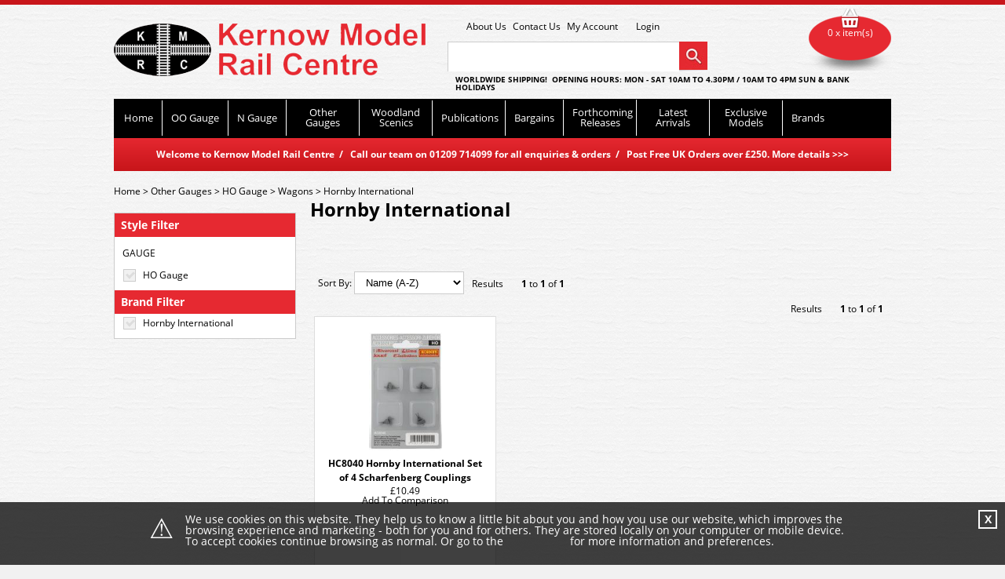

--- FILE ---
content_type: text/html; charset=utf-8
request_url: https://www.kernowmodelrailcentre.com/c/1436/Hornby-International
body_size: 19012
content:
<!DOCTYPE html PUBLIC "-//W3C//DTD HTML 4.01//EN" "http://www.w3.org/TR/html4/strict.dtd">
<html lang="en-GB">
<head>
<meta http-equiv="Content-Language" content="English" />
<meta http-equiv="Content-Type" content="text/html; charset=utf-8" />
<meta http-equiv="X-Frame-Options" content="SAMEORIGIN" />
<meta name="robots" content="Index, Follow" />
<meta name="title" content="Hornby International" />
<meta name="description" content="Kernow Model Rail Centre" />
<meta name="keywords" content="Kernow Model Rail Centre" />
<title>Hornby International</title>
<link rel="stylesheet" href="/webstyles" type="text/css">
<!-- Google Analytics Tracking -->
<script type="text/javascript">
var _gaq = _gaq || [];
_gaq.push(['_setAccount', 'G-B73GRQBQ10']);
_gaq.push(['_trackPageview']);

(function() {
  var ga = document.createElement('script'); ga.type = 'text/javascript'; ga.async = true;
  ga.src = ('https:' == document.location.protocol ? 'https://ssl' : 'http://www') + '.google-analytics.com/ga.js';
  var s = document.getElementsByTagName('script')[0]; s.parentNode.insertBefore(ga, s);
})();</script>
<!-- End Google Analytics Tracking -->
<script type="text/javascript" src="/js/jquery.ui/jquery-1.7.1.js"></script>
<script type="text/javascript" src="/js/jquery.ui/ui/jquery.ui.core.js"></script>
<script type="text/javascript" src="/js/jquery.ui/ui/jquery.ui.widget.js"></script>
<script type="text/javascript" src="/js/jquery.ui/ui/jquery.ui.autocomplete.js"></script>
<script type="text/javascript" src="/js/modules/facebook/fb.js"></script>
<script type="text/javascript" src="/js/jquery.autocompleter.js"></script>
<script type="text/javascript" src="/js/autocomplete.js"></script>
<script type="text/javascript" src="/js/modules/search/search_filter.js"></script>
<script src="/webjavascripts" type="text/javascript"></script>
</head>
<body>
<div id="ct_template_wrapper" class="ct_template_wrapper layout-3-columns">

  <!-- header -->
  <div class="ct_template_header outer">
    <div class="ct_template_header inner" id="ct_template_header">
          
      
                    
                                
        <div>
        
        <!-- Google Tag Manager -->
<script type="text/javascript">// <![CDATA[
(function(w,d,s,l,i){w[l]=w[l]||[];w[l].push({'gtm.start':
new Date().getTime(),event:'gtm.js'});var f=d.getElementsByTagName(s)[0],
j=d.createElement(s),dl=l!='dataLayer'?'&l='+l:'';j.async=true;j.src=
'https://www.googletagmanager.com/gtm.js?id='+i+dl;f.parentNode.insertBefore(j,f);
})(window,document,'script','dataLayer','GTM-MV2N738K');
// ]]></script>
<!-- End Google Tag Manager -->
        </div>              
        
  
      
                    
                                                  
        <div id='logo'>
        
        <a href="../../../../homepage">Kernow Model Railway</a>
        </div>              
        
  
      
                    
                                                  
        <div id='topheaderlinks'>
        
        <ul>
<li><a href="../../../../pg/89/About-Us">About Us</a></li>
<li><a href="http://www.kernowmodelrailcentre.com/pg/173/FAQs">Contact Us</a></li>
<li><a href="../../../../account">My Account</a></li>
</ul>
        </div>              
        
  
      
                              
       
                          
      <!-- login link -->
    <div class="ct_loginLink ct_link_module"><a href="/login">Login</a></div>
    <!-- END login link -->
        
  
      
                              
       
                          
      <script language="javascript" type="text/javascript">
  autosuggesturl = "/search_suggest_ssl/ajax";
</script>

<!-- auto-complete search -->
    <div class="ct_ac_search ct_module">
        <div class="ct_module_header">Search:</div>
        <form class="ct_ac_search_form" method="post" action="/search_suggest">
            <div class="ct_ac_search_input">                
                <input type="hidden" name="for" id="for" /><input type="text" name="autocomplete_for" value="" id="autocomplete_for" />            </div>
            <div class="ct_ac_search_go"><input type="submit" value="Go" /></div>
        </form>
    </div>
    <!-- END auto-complete search -->
        
  
      
                    
                                                  
        <div id='opentimes'>
        
        <div style="text-align: left;">WORLDWIDE SHIPPING!&nbsp; OPENING HOURS: MON - SAT 10AM to 4.30PM /&nbsp;10AM to 4PM SUN &amp; Bank Holidays</div>
        </div>              
        
  
      
                              
       
                          
      
    <!-- cat_menu -->
    <div class="ct_module ct_categoryMenu">
        <div class="ct_module_header">Choose a category...</div>
        
<!-- ct_cm_wrapper -->
        <div class="ct_cm_wrapper">

          <ul class="ct_cm_menu"><li class="ct_cm_cat_490"><a href="/c/490/OO-Gauge">OO Gauge</a><ul><li><a href="/c/502/Accessories">Accessories</a></li><li><a href="/c/1705/Bassett-Lowke-Steampunk">Bassett-Lowke Steampunk</a></li><li><a href="/c/525/Building-Materials">Building Materials</a></li><li><a href="/c/513/Buildings-and-Stations">Buildings and Stations</a><ul><li><a href="/c/547/Building-Kits">Building Kits</a><ul><li><a href="/c/1792/ATD-Models">ATD Models</a></li><li><a href="/c/1623/Dapol">Dapol</a></li><li><a href="/c/1802/DCC-Concepts">DCC Concepts</a></li><li><a href="/c/1617/Faller">Faller</a></li><li><a href="/c/1625/Gaugemaster">Gaugemaster</a></li><li><a href="/c/1619/Heljan">Heljan</a></li><li><a href="/c/1628/Hornby">Hornby</a></li><li><a href="/c/1627/Metcalfe">Metcalfe</a></li><li><a href="/c/1620/Model-Scene">Model Scene</a></li><li><a href="/c/1621/Noch">Noch</a></li><li><a href="/c/1626/Peco">Peco</a></li><li><a href="/c/1824/Proses">Proses</a></li><li><a href="/c/1618/Ratio">Ratio</a></li><li><a href="/c/1869/Scale-Model-Scenery">Scale Model Scenery</a></li><li><a href="/c/1622/Superquick">Superquick</a></li><li><a href="/c/1624/Wills">Wills</a></li><li><a href="/c/1629/Woodland-Scenics">Woodland Scenics</a></li></ul></li><li><a href="/c/546/Ready-Made-Buildings">Ready Made Buildings</a><ul><li><a href="/c/1658/Bachmann-Scenecraft">Bachmann Scenecraft</a></li><li><a href="/c/1662/Dapol">Dapol</a></li><li><a href="/c/1659/Hornby-Skaledale">Hornby Skaledale</a></li><li><a href="/c/1660/Woodland-Scenics">Woodland Scenics</a></li></ul></li><li><a href="/c/559/Tunnels-and-Bridges">Tunnels and Bridges</a></li><li><a href="/c/563/Working-Street-Lights">Working Street Lights</a></li></ul></li><li><a href="/c/512/Coaches">Coaches</a><ul><li><a href="/c/1739/Accurascale">Accurascale</a></li><li><a href="/c/623/Bachmann">Bachmann</a></li><li><a href="/c/1099/Dapol">Dapol</a></li><li><a href="/c/1724/EFE-Rail">EFE Rail</a></li><li><a href="/c/622/Hornby">Hornby</a></li><li><a href="/c/923/Murphy-Models">Murphy Models</a></li><li><a href="/c/1639/Oxford-Rail">Oxford Rail</a></li><li><a href="/c/624/Parkside-by-Peco">Parkside by Peco</a></li><li><a href="/c/1755/Rapido">Rapido</a></li><li><a href="/c/1768/Slaters">Slaters</a></li></ul></li><li><a href="/c/543/Diesel-Locos-and-Multiple-Units">Diesel Locos & Multiple Units</a><ul><li><a href="/c/1711/Accurascale">Accurascale</a></li><li><a href="/c/625/Bachmann">Bachmann</a><ul><li><a href="/c/1830/Bachmann-Class-08-09s">Bachmann Class 08 09s</a></li><li><a href="/c/1877/Bachmann-Class-13s">Bachmann Class 13s</a></li><li><a href="/c/1717/Bachmann-Class-20-3s">Bachmann Class 20/3s</a></li><li><a href="/c/1858/Bachmann-Class-25s">Bachmann Class 25s</a></li><li><a href="/c/1857/Bachmann-Class-30s-31s">Bachmann Class 30s 31s</a></li><li><a href="/c/1766/Bachmann-Class-37s">Bachmann Class 37s</a></li><li><a href="/c/1737/Bachmann-Class-47s">Bachmann Class 47s</a></li><li><a href="/c/1856/Bachmann-Class-66s">Bachmann Class 66s</a></li><li><a href="/c/1821/Bachmann-Class-69s">Bachmann Class 69s</a></li></ul></li><li><a href="/c/775/Dapol">Dapol</a><ul><li><a href="/c/1716/Class-59-Diesel">Class 59 Diesel</a></li><li><a href="/c/1702/Class-68-Diesel">Class 68 Diesel</a></li></ul></li><li><a href="/c/1181/EFE-Rail">EFE Rail</a></li><li><a href="/c/1778/Gaugemaster-Collection">Gaugemaster Collection</a></li><li><a href="/c/627/Heljan">Heljan</a></li><li><a href="/c/626/Hornby">Hornby</a></li><li><a href="/c/1640/Kernow-Models">Kernow Models</a><ul><li><a href="/c/1767/D600-Class-41-Spares">D600 Class 41 Spares</a></li></ul></li><li><a href="/c/922/Murphy-Models">Murphy Models</a></li><li><a href="/c/691/Shawplan-Nameplates">Shawplan Nameplates</a></li></ul></li><li><a href="/c/495/Electric-Locos-and-Multiple-Units">Electric Locos & Multiple Units</a><ul><li><a href="/c/985/Bachmann">Bachmann</a></li><li><a href="/c/1804/Dapol">Dapol</a></li><li><a href="/c/1180/EFE-Rail">EFE Rail</a></li><li><a href="/c/1777/Gaugemaster-Collection">Gaugemaster Collection</a></li><li><a href="/c/987/Heljan">Heljan</a></li><li><a href="/c/986/Hornby">Hornby</a><ul></ul></li></ul></li><li><a href="/c/1726/Hornby-Playtrains">Hornby Playtrains</a></li><li><a href="/c/1833/Ivor-the-Engine">Ivor the Engine</a></li><li><a href="/c/570/People-and-Animals">People & Animals</a></li><li><a href="/c/1194/Proses-Smart-Tools">Proses Smart Tools</a></li><li><a href="/c/590/Road-Vehicles">Road Vehicles</a><ul><li><a href="/c/884/Corgi">Corgi</a></li><li><a href="/c/806/Dapol">Dapol</a></li><li><a href="/c/1758/EFE-Road">EFE Road</a></li><li><a href="/c/798/Exclusive-First-Editions">Exclusive First Editions</a></li><li><a href="/c/809/Gaugemaster">Gaugemaster</a></li><li><a href="/c/805/Model-Scene">Model Scene</a></li><li><a href="/c/800/Oxford-Diecast">Oxford Diecast</a></li><li><a href="/c/1730/Rapido">Rapido</a></li><li><a href="/c/808/Woodland-Scenics">Woodland Scenics</a></li></ul></li><li><a href="/c/933/Scenery">Scenery</a><ul><li><a href="/c/934/Backscenes">Backscenes</a></li><li><a href="/c/935/Trees-and-Bushes">Trees and Bushes</a></li></ul></li><li><a href="/c/568/Signals">Signals</a><ul><li><a href="/c/998/Colour-Lights">Colour Lights</a></li><li><a href="/c/997/Semaphores">Semaphores</a></li></ul></li><li><a href="/c/564/Spare-Parts">Spare Parts</a><ul><li><a href="/c/905/Brushes-and-Springs">Brushes and Springs</a></li><li><a href="/c/902/Buffers">Buffers</a></li><li><a href="/c/901/Couplings">Couplings</a></li><li><a href="/c/1160/Bodies-and-Detailing-Parts">Bodies and Detailing Parts</a></li><li><a href="/c/1162/Motors">Motors</a></li><li><a href="/c/904/Traction-Tyres">Traction Tyres</a></li><li><a href="/c/1172/Transfers">Transfers</a></li><li><a href="/c/903/Wheels-and-Bogies">Wheels and Bogies</a></li><li><a href="/c/1832/D600-Class-41-Spares">D600 Class 41 Spares</a></li><li><a href="/c/1873/GWR-Steam-Railmotor-Spares">GWR Steam Railmotor Spares</a></li><li><a href="/c/1874/LSWR-Road-Van-Spares">LSWR Road Van Spares</a></li></ul></li><li><a href="/c/514/Steam-Locomotives">Steam Locomotives</a><ul><li><a href="/c/1727/Accurascale">Accurascale</a></li><li><a href="/c/628/Bachmann">Bachmann</a><ul></ul></li><li><a href="/c/1859/Clark-Railworks">Clark Railworks</a></li><li><a href="/c/630/Dapol">Dapol</a></li><li><a href="/c/1718/EFE-Rail">EFE Rail</a></li><li><a href="/c/1177/Heljan">Heljan</a></li><li><a href="/c/629/Hornby">Hornby</a></li><li><a href="/c/1641/Kernow-Models">Kernow Models</a></li><li><a href="/c/1706/Model-Rail">Model Rail</a></li><li><a href="/c/1207/Oxford-Rail">Oxford Rail</a></li><li><a href="/c/1729/Rapido">Rapido</a></li></ul></li><li><a href="/c/1736/The-Beatles">The Beatles</a></li><li><a href="/c/1735/The-Titfield-Thunderbolt">The Titfield Thunderbolt</a></li><li><a href="/c/757/Thomas-the-Tank-Engine">Thomas the Tank Engine</a></li><li><a href="/c/574/Track-and-Track-Accessories">Track and Track Accessories</a><ul><li><a href="/c/1710/Accurascale">Accurascale</a></li><li><a href="/c/635/Bachmann">Bachmann</a></li><li><a href="/c/638/Dapol">Dapol</a></li><li><a href="/c/1635/DCC-Concepts">DCC Concepts</a></li><li><a href="/c/759/Gaugemaster">Gaugemaster</a></li><li><a href="/c/927/Heljan">Heljan</a></li><li><a href="/c/637/Hornby">Hornby</a></li><li><a href="/c/636/Peco">Peco</a><ul><li><a href="/c/1088/Code-100">Code 100</a></li><li><a href="/c/1089/Code-75-Finescale">Code 75 Finescale</a><ul><li><a href="/c/1655/Peco-Streamline-Bullhead">Peco Streamline Bullhead</a></li></ul></li><li><a href="/c/1090/Code-83-USA">Code 83 USA</a></li><li><a href="/c/1091/Individulay">Individulay</a></li><li><a href="/c/1098/Point-Motors">Point Motors</a></li><li><a href="/c/1633/Catenary">Catenary</a></li></ul></li><li><a href="/c/1147/Proses">Proses</a></li><li><a href="/c/1175/Tillig">Tillig</a></li><li><a href="/c/1698/Train-Tech">Train-Tech</a></li><li><a href="/c/760/Tracksetta">Tracksetta</a></li><li><a href="/c/639/Woodland-Scenics">Woodland Scenics</a></li></ul></li><li><a href="/c/536/Train-Sets">Train Sets</a><ul></ul></li><li><a href="/c/527/Wagons">Wagons</a><ul><li><a href="/c/528/Wagons---Kits">Wagons - Kits</a></li><li><a href="/c/529/Wagons---Ready-to-Run">Wagons - Ready to Run</a><ul><li><a href="/c/1709/Accurascale">Accurascale</a></li><li><a href="/c/631/Bachmann">Bachmann</a><ul></ul></li><li><a href="/c/1860/Clark-Railworks">Clark Railworks</a></li><li><a href="/c/632/Dapol">Dapol</a></li><li><a href="/c/1719/EFE-Rail">EFE Rail</a></li><li><a href="/c/1738/Gaugemaster">Gaugemaster</a></li><li><a href="/c/634/Heljan">Heljan</a></li><li><a href="/c/633/Hornby">Hornby</a></li><li><a href="/c/1642/Kernow-Models">Kernow Models</a></li><li><a href="/c/1208/Oxford-Rail">Oxford Rail</a></li><li><a href="/c/1731/Rapido">Rapido</a></li><li><a href="/c/1646/Revolution-Trains">Revolution Trains</a></li></ul></li></ul></li><li><a href="/c/1112/Woodland-Scenics">Woodland Scenics</a><ul><li><a href="/c/1113/Tidy-Track">Tidy Track</a></li><li><a href="/c/1742/Utility-System">Utility System</a></li></ul></li></ul></li><li class="ct_cm_cat_489"><a href="/c/489/N-Gauge">N Gauge</a><ul><li><a href="/c/503/Accessories">Accessories</a></li><li><a href="/c/522/Building-Materials">Building Materials</a></li><li><a href="/c/548/Buildings-and-Stations">Buildings and Stations</a><ul><li><a href="/c/550/Building-Kits">Building Kits</a><ul><li><a href="/c/1598/Card-Kits">Card Kits</a></li><li><a href="/c/1600/Plastic-Kits">Plastic Kits</a><ul><li><a href="/c/1803/DCC-Concepts">DCC Concepts</a></li><li><a href="/c/1605/Faller">Faller</a></li><li><a href="/c/1613/Fleischmann">Fleischmann</a></li><li><a href="/c/1609/Kestrel">Kestrel</a></li><li><a href="/c/1612/Kibri">Kibri</a></li><li><a href="/c/1610/Model-Scene">Model Scene</a></li><li><a href="/c/1608/Peco">Peco</a></li><li><a href="/c/1601/Ratio">Ratio</a></li><li><a href="/c/1614/Vollmer">Vollmer</a></li><li><a href="/c/1611/Woodland-Scenics">Woodland Scenics</a></li></ul></li></ul></li><li><a href="/c/549/Ready-Made-Buildings">Ready Made Buildings</a></li><li><a href="/c/558/Tunnels-and-Bridges">Tunnels and Bridges</a></li><li><a href="/c/560/Working-Street-Lights">Working Street Lights</a></li></ul></li><li><a href="/c/534/Coaches">Coaches</a><ul><li><a href="/c/796/Arnold">Arnold</a></li><li><a href="/c/640/Bachmann-USA">Bachmann USA</a></li><li><a href="/c/642/Dapol">Dapol</a></li><li><a href="/c/641/Graham-Farish">Graham Farish</a></li><li><a href="/c/1021/Kato">Kato</a></li><li><a href="/c/1039/Liliput">Liliput</a></li><li><a href="/c/1797/Rapido">Rapido</a></li><li><a href="/c/1756/Revolution-Trains">Revolution Trains</a></li></ul></li><li><a href="/c/494/Diesel-Locos-and-Multiple-Units">Diesel Locos & Multiple Units</a><ul><li><a href="/c/645/Dapol">Dapol</a></li><li><a href="/c/1165/EFE-Rail">EFE Rail</a></li><li><a href="/c/1773/Gaugemaster-Collection">Gaugemaster Collection</a></li><li><a href="/c/643/Graham-Farish">Graham Farish</a></li><li><a href="/c/1732/Rapido">Rapido</a></li><li><a href="/c/1770/Revolution-Trains">Revolution Trains</a></li></ul></li><li><a href="/c/493/Electric-Locos-and-Multiple-Units">Electric Locos & Multiple Units</a><ul><li><a href="/c/953/Dapol">Dapol</a></li><li><a href="/c/1774/Gaugemaster-Collection">Gaugemaster Collection</a></li><li><a href="/c/708/Graham-Farish">Graham Farish</a></li><li><a href="/c/938/Kato">Kato</a></li><li><a href="/c/1652/Revolution-Trains">Revolution Trains</a></li></ul></li><li><a href="/c/571/People-and-Animals">People and Animals</a></li><li><a href="/c/591/Road-Vehicles">Road Vehicles</a><ul><li><a href="/c/1146/Gaugemaster">Gaugemaster</a></li><li><a href="/c/1140/Graham-Farish">Graham Farish</a></li><li><a href="/c/1141/Kato">Kato</a></li><li><a href="/c/1145/Model-Scene">Model Scene</a></li><li><a href="/c/1143/Oxford-Diecast">Oxford Diecast</a></li></ul></li><li><a href="/c/936/Scenery">Scenery</a><ul><li><a href="/c/937/Backscenes">Backscenes</a></li><li><a href="/c/1020/Trees">Trees</a></li></ul></li><li><a href="/c/569/Signals">Signals</a><ul><li><a href="/c/1679/Colour-Lights">Colour Lights</a></li><li><a href="/c/1678/Semaphores">Semaphores</a></li></ul></li><li><a href="/c/565/Spare-Parts">Spare Parts</a></li><li><a href="/c/516/Steam-Locomotives">Steam Locomotives</a><ul><li><a href="/c/650/Bachmann-USA">Bachmann USA</a></li><li><a href="/c/648/Dapol">Dapol</a></li><li><a href="/c/1168/EFE-Rail">EFE Rail</a></li><li><a href="/c/647/Graham-Farish">Graham Farish</a><ul><li><a href="/c/1831/LNER-V2">LNER V2</a></li><li><a href="/c/1876/GWR-Hall-and-Modified-Hall">GWR Hall & Modified Hall</a></li></ul></li><li><a href="/c/1779/Kato">Kato</a></li><li><a href="/c/1154/Liliput">Liliput</a></li></ul></li><li><a href="/c/1780/Thomas-and-Friends">Thomas and Friends</a></li><li><a href="/c/575/Track-and-Track-Accessories">Track and Track Accessories</a><ul><li><a href="/c/827/Arnold">Arnold</a></li><li><a href="/c/715/Bachmann">Bachmann</a></li><li><a href="/c/954/Dapol">Dapol</a></li><li><a href="/c/1164/Faller">Faller</a></li><li><a href="/c/711/Fleischmann">Fleischmann</a></li><li><a href="/c/714/Gaugemaster">Gaugemaster</a></li><li><a href="/c/963/Kato-Unitrack">Kato Unitrack</a></li><li><a href="/c/1158/Noch">Noch</a></li><li><a href="/c/712/Peco">Peco</a></li><li><a href="/c/1148/Proses">Proses</a></li><li><a href="/c/713/Ratio">Ratio</a></li><li><a href="/c/1697/Train-Tech">Train-Tech</a></li><li><a href="/c/716/Tracksetta">Tracksetta</a></li><li><a href="/c/812/Viessmann">Viessmann</a></li><li><a href="/c/717/Woodland-Scenics">Woodland Scenics</a></li></ul></li><li><a href="/c/537/Train-Sets">Train Sets</a></li><li><a href="/c/531/Wagons">Wagons</a><ul><li><a href="/c/797/Arnold">Arnold</a></li><li><a href="/c/654/Bachmann-USA">Bachmann USA</a></li><li><a href="/c/653/Dapol">Dapol</a></li><li><a href="/c/1631/EFE-Rail">EFE Rail</a></li><li><a href="/c/1720/Gaugemaster">Gaugemaster</a></li><li><a href="/c/652/Graham-Farish">Graham Farish</a></li><li><a href="/c/1038/Liliput">Liliput</a></li><li><a href="/c/651/Peco">Peco</a></li><li><a href="/c/1748/Rapido">Rapido</a></li><li><a href="/c/1669/Revolution-Trains">Revolution Trains</a></li></ul></li><li><a href="/c/1114/Woodland-Scenics">Woodland Scenics</a><ul><li><a href="/c/1115/Tidy-Track">Tidy Track</a></li><li><a href="/c/1741/Utility-System">Utility System</a></li></ul></li></ul></li><li class="ct_cm_cat_1210"><a href="/c/1210/Other-Gauges">Other Gauges</a><ul><li><a href="/c/1221/Non-Gauge-Specific">Non Gauge Specific</a><ul><li><a href="/c/1223/Ballast-Scenery">Ballast, Scenery</a><ul><li><a href="/c/1226/DCC-Concepts">DCC Concepts</a></li><li><a href="/c/1225/Gaugemaster">Gaugemaster</a></li><li><a href="/c/1228/Noch">Noch</a></li><li><a href="/c/1229/Peco">Peco</a></li><li><a href="/c/1714/Proses">Proses</a></li></ul></li><li><a href="/c/1230/Building-Materials">Building Materials</a></li><li><a href="/c/1243/Busch-Scenic">Busch Scenic</a></li><li><a href="/c/1244/Cork">Cork</a></li><li><a href="/c/1251/DCC-Digital">DCC Digital</a><ul><li><a href="/c/1252/Bachmann">Bachmann</a></li><li><a href="/c/1656/Dapol">Dapol</a></li><li><a href="/c/1254/DCC-Concepts">DCC Concepts</a></li><li><a href="/c/1255/ESU">ESU</a></li><li><a href="/c/1256/Gaugemaster">Gaugemaster</a></li><li><a href="/c/1257/Hornby">Hornby</a></li><li><a href="/c/1258/Lenz">Lenz</a></li><li><a href="/c/1685/Soundtraxx">Soundtraxx</a></li><li><a href="/c/1699/Train-Tech">Train-Tech</a></li></ul></li><li><a href="/c/1271/Oil">Oil</a></li><li><a href="/c/1285/Paints-Adhesive-Varnish">Paints Adhesive Varnish</a><ul><li><a href="/c/1286/DCC-Concepts-Weathering-Powder">DCC Concepts Weathering Powder</a></li><li><a href="/c/1290/Deluxe-Materials-Glue">Deluxe Materials Glue</a></li><li><a href="/c/1287/Humbrol">Humbrol</a><ul><li><a href="/c/1293/Acrylic-12-14-mls-Paint">Acrylic 12/14 mls Paint</a></li><li><a href="/c/1294/Acrylic-Aerosol-Paint">Acrylic Aerosol Paint</a></li><li><a href="/c/1295/Adhesives">Adhesives</a></li><li><a href="/c/1297/Enamel-14mls-Tinlet-Paint">Enamel 14mls Tinlet Paint</a></li><li><a href="/c/1298/Enamel-50mls-Tinlet-Paint">Enamel 50mls Tinlet Paint</a></li><li><a href="/c/1299/Enamel-Wash">Enamel Wash</a></li><li><a href="/c/1300/Filler">Filler</a></li><li><a href="/c/1301/Finishing-Products">Finishing Products</a></li><li><a href="/c/1304/Glass-Etch-Paint">Glass Etch Paint</a></li><li><a href="/c/1305/Modellers-Tools">Modellers Tools</a></li><li><a href="/c/1307/Paint-Brushes">Paint Brushes</a></li><li><a href="/c/1308/Thinners">Thinners</a></li><li><a href="/c/1309/Weathering-Powders">Weathering Powders</a></li></ul></li><li><a href="/c/1316/Miscellaneous">Miscellaneous</a></li><li><a href="/c/1315/Noch">Noch</a></li><li><a href="/c/1288/Railmatch">Railmatch</a><ul><li><a href="/c/1317/Acrylic-BR-1948---1966-18mls">Acrylic BR 1948 - 1966 18mls</a></li><li><a href="/c/1318/Acrylic-Post-1966-Modern-18mls">Acrylic Post 1966 Modern 18mls</a></li><li><a href="/c/1319/Acrylic-Pre-Nationalisation-18ml">Acrylic Pre-Nationalisation 18ml</a></li><li><a href="/c/1320/Acrylic-Thinners-Primer-etc">Acrylic Thinners Primer etc</a></li><li><a href="/c/1327/Acrylic-Weathering-18mls">Acrylic Weathering 18mls</a></li><li><a href="/c/1321/Aerosol-150mls">Aerosol 150mls</a></li><li><a href="/c/1323/Enamel-General-15mls">Enamel General 15mls</a></li><li><a href="/c/1324/Enamel-Post-1966-Modern-15mls">Enamel Post 1966 Modern 15mls</a></li><li><a href="/c/1325/Enamel-Pre-Nationalisation-15mls">Enamel Pre-Nationalisation 15mls</a></li><li><a href="/c/1326/Enamel-Thinner-Primer-etc">Enamel Thinner Primer etc</a></li></ul></li><li><a href="/c/1313/Tamiya">Tamiya</a></li><li><a href="/c/1314/Woodland-Scenics">Woodland Scenics</a></li></ul></li><li><a href="/c/1249/Power-Controllers-Point-Motors">Power, Controllers, Point Motors</a></li><li><a href="/c/1246/Tools">Tools</a></li><li><a href="/c/1231/Woodland-Scenics-Ballast">Woodland Scenics Ballast</a></li><li><a href="/c/1687/Woodland-Scenics-Field-Grass">Woodland Scenics Field Grass</a></li><li><a href="/c/1232/Woodland-Scenics-Ground-Cover">Woodland Scenics Ground Cover</a></li><li><a href="/c/1233/Woodland-Scenics-Just-Plug-Light">Woodland Scenics Just Plug Light</a></li><li><a href="/c/1234/Woodland-Scenics-Learning-Kits">Woodland Scenics Learning Kits</a></li><li><a href="/c/1235/Woodland-Scenics-Mod-U-Rail">Woodland Scenics Mod U Rail</a></li><li><a href="/c/1236/Woodland-Scenics-Ready-Grass">Woodland Scenics Ready Grass</a></li><li><a href="/c/1653/Woodland-Scenics-Scenic-Accents">Woodland Scenics Scenic Accents</a></li><li><a href="/c/1237/Woodland-Scenics-Sub-Terrain">Woodland Scenics Sub Terrain</a></li><li><a href="/c/1238/Woodland-Scenics-Terrain-Forming">Woodland Scenics Terrain Forming</a></li><li><a href="/c/1239/Woodland-Scenics-Tidy-Track">Woodland Scenics Tidy Track</a></li><li><a href="/c/1240/Woodland-Scenics-Trees">Woodland Scenics Trees</a></li><li><a href="/c/1241/Woodland-Scenics-Water">Woodland Scenics Water</a></li></ul></li><li><a href="/c/1222/1-or-G-Gauge">1 or G Gauge</a><ul><li><a href="/c/1253/Diesel-Motive-Power">Diesel Motive Power</a></li><li><a href="/c/1266/People">People</a></li><li><a href="/c/1267/Power-and-Control">Power and Control</a></li><li><a href="/c/1743/Thomas-the-Tank-Engine">Thomas the Tank Engine</a></li><li><a href="/c/1268/Steam-Motive-Power">Steam Motive Power</a></li><li><a href="/c/1269/Track-and-Accessories">Track and Accessories</a></li><li><a href="/c/1270/Train-Sets">Train Sets</a></li><li><a href="/c/1273/Wagons">Wagons</a></li></ul></li><li><a href="/c/1217/SM-32-Gauge">SM-32 Gauge</a><ul><li><a href="/c/1278/Track-and-Track-Accessories">Track and Track Accessories</a></li></ul></li><li><a href="/c/1215/O-Gauge">O Gauge</a><ul><li><a href="/c/1280/Accessories">Accessories</a></li><li><a href="/c/1281/Building-Materials">Building Materials</a></li><li><a href="/c/1282/Buildings-and-Stations">Buildings and Stations</a></li><li><a href="/c/1283/Coaches">Coaches</a></li><li><a href="/c/1284/Diesel-Locos-and-Multiple-Units">Diesel Locos & Multiple Units</a></li><li><a href="/c/1289/People-and-Animals">People and Animals</a></li><li><a href="/c/1782/Road-Vehicles">Road Vehicles</a></li><li><a href="/c/1696/Signals">Signals</a></li><li><a href="/c/1291/Steam-Locomotives">Steam Locomotives</a></li><li><a href="/c/1292/Track-and-Track-Accessories">Track and Track Accessories</a></li><li><a href="/c/1684/Train-Sets">Train Sets</a></li><li><a href="/c/1296/Wagons">Wagons</a><ul><li><a href="/c/1670/Ready-to-Run">Ready to Run</a><ul><li><a href="/c/1673/Dapol">Dapol</a></li><li><a href="/c/1672/Heljan">Heljan</a></li><li><a href="/c/1771/Kernow-Models">Kernow Models</a></li></ul></li><li><a href="/c/1671/Kits">Kits</a><ul><li><a href="/c/1675/Parkside-by-PECO">Parkside by PECO</a></li><li><a href="/c/1676/PECO">PECO</a></li><li><a href="/c/1674/Slaters">Slaters</a></li></ul></li></ul></li></ul></li><li><a href="/c/1744/O-165-NG7-Gauge">O-16.5 NG7 Gauge</a><ul><li><a href="/c/1826/Buildings-and-Stations">Buildings and Stations</a></li><li><a href="/c/1746/Coaches">Coaches</a></li><li><a href="/c/1827/People-and-Animals">People and Animals</a></li><li><a href="/c/1865/Spare-Parts">Spare Parts</a><ul><li><a href="/c/1866/Couplings-Wheels">Couplings Wheels</a></li></ul></li><li><a href="/c/1745/Steam-Locomotives">Steam Locomotives</a></li><li><a href="/c/1747/Track">Track</a></li><li><a href="/c/1828/Train-Sets">Train Sets</a></li><li><a href="/c/1825/Wagons">Wagons</a></li></ul></li><li><a href="/c/1213/ON-30-Gauge">ON-30 Gauge</a><ul><li><a href="/c/1312/Steam-Locomotives">Steam Locomotives</a></li><li><a href="/c/1328/Street-Cars">Street Cars</a></li><li><a href="/c/1331/Wagons">Wagons</a></li></ul></li><li><a href="/c/1211/HO-Gauge">HO Gauge</a><ul><li><a href="/c/1380/Accessories">Accessories</a><ul><li><a href="/c/1388/Bachmann-USA">Bachmann USA</a></li><li><a href="/c/1407/Electrotren">Electrotren</a></li><li><a href="/c/1419/Faller">Faller</a></li><li><a href="/c/1429/Fleischmann">Fleischmann</a></li><li><a href="/c/1472/Liliput">Liliput</a></li><li><a href="/c/1491/Roco">Roco</a></li></ul></li><li><a href="/c/1404/Building-Materials">Building Materials</a></li><li><a href="/c/1383/Buildings-and-Stations">Buildings and Stations</a><ul><li><a href="/c/1390/Bachmann-USA">Bachmann USA</a></li><li><a href="/c/1725/Cornerstone">Cornerstone</a></li><li><a href="/c/1416/Faller">Faller</a></li><li><a href="/c/1430/Fleischmann">Fleischmann</a></li><li><a href="/c/1435/Hornby-International">Hornby International</a></li><li><a href="/c/1463/Kibri">Kibri</a></li><li><a href="/c/1466/MKD">MKD</a></li><li><a href="/c/1449/Viessmann">Viessmann</a></li><li><a href="/c/1454/Vollmer">Vollmer</a></li><li><a href="/c/1447/Woodland-Scenics">Woodland Scenics</a></li></ul></li><li><a href="/c/1386/Coaches">Coaches</a><ul><li><a href="/c/1597/ACME">ACME</a></li><li><a href="/c/1389/Bachmann-USA">Bachmann USA</a></li><li><a href="/c/1408/Electrotren">Electrotren</a></li><li><a href="/c/1438/Jouef">Jouef</a></li><li><a href="/c/1461/Hobbytrain">Hobbytrain</a></li><li><a href="/c/1471/Liliput">Liliput</a></li><li><a href="/c/1486/Rivarossi">Rivarossi</a></li></ul></li><li><a href="/c/1381/Diesel-Locos-and-Multiple-Units">Diesel Locos & Multiple Units</a><ul><li><a href="/c/1391/Bachmann-USA">Bachmann USA</a></li><li><a href="/c/1474/Liliput">Liliput</a></li><li><a href="/c/1493/Roco">Roco</a></li></ul></li><li><a href="/c/1382/Electric-Locos-and-Multiple-Units">Electric Locos & Multiple Units</a><ul><li><a href="/c/1392/Bachmann-USA">Bachmann USA</a></li><li><a href="/c/1440/Jouef">Jouef</a></li><li><a href="/c/1462/Kato-Lemke">Kato Lemke</a></li><li><a href="/c/1475/Liliput">Liliput</a></li><li><a href="/c/1494/Roco">Roco</a></li></ul></li><li><a href="/c/1420/People-and-Animals">People and Animals</a><ul><li><a href="/c/1421/Faller">Faller</a></li><li><a href="/c/1425/Noch">Noch</a></li><li><a href="/c/1427/Preiser">Preiser</a></li><li><a href="/c/1428/Viessmann">Viessmann</a></li><li><a href="/c/1644/Woodland-Scenics">Woodland Scenics</a></li></ul></li><li><a href="/c/1417/Road-Vehicles">Road Vehicles</a><ul><li><a href="/c/1426/Noch">Noch</a></li><li><a href="/c/1445/Wiking">Wiking</a></li><li><a href="/c/1446/Woodland-Scenics">Woodland Scenics</a></li></ul></li><li><a href="/c/1498/Rolling-Stock">Rolling Stock</a><ul><li><a href="/c/1499/Tillig">Tillig</a></li></ul></li><li><a href="/c/1405/Scenic-Items">Scenic Items</a><ul><li><a href="/c/1406/Busch">Busch</a></li><li><a href="/c/1424/Noch">Noch</a></li></ul></li><li><a href="/c/1451/Signals">Signals</a><ul><li><a href="/c/1452/Viessmann">Viessmann</a></li></ul></li><li><a href="/c/1789/Spare-Parts">Spare Parts</a></li><li><a href="/c/1384/Steam-Locos">Steam Locos</a><ul><li><a href="/c/1393/Bachmann-USA">Bachmann USA</a></li><li><a href="/c/1411/Electrotren">Electrotren</a></li><li><a href="/c/1432/Fleischmann">Fleischmann</a></li><li><a href="/c/1476/Liliput">Liliput</a></li><li><a href="/c/1489/Rivarossi">Rivarossi</a></li><li><a href="/c/1495/Roco">Roco</a></li></ul></li><li><a href="/c/1387/Track-and-Track-Accessories">Track and Track Accessories</a><ul><li><a href="/c/1394/Bachmann-USA">Bachmann USA</a></li><li><a href="/c/1433/Fleischmann">Fleischmann</a></li><li><a href="/c/1464/Kibri">Kibri</a></li><li><a href="/c/1485/Luna">Luna</a></li><li><a href="/c/1423/Peco">Peco</a></li><li><a href="/c/1484/Tillig">Tillig</a></li><li><a href="/c/1448/Woodland-Scenics">Woodland Scenics</a></li></ul></li><li><a href="/c/1396/Train-Sets">Train Sets</a><ul><li><a href="/c/1397/Bachmann-USA">Bachmann USA</a></li></ul></li><li><a href="/c/1467/Vehicle-Kits">Vehicle Kits</a><ul><li><a href="/c/1468/Kibri">Kibri</a></li></ul></li><li><a href="/c/1385/Wagons">Wagons</a><ul><li><a href="/c/1651/ACME">ACME</a></li><li><a href="/c/1395/Bachmann-USA">Bachmann USA</a></li><li><a href="/c/1434/Fleischmann">Fleischmann</a></li><li><a href="/c/1436/Hornby-International">Hornby International</a></li><li><a href="/c/1442/Jouef">Jouef</a></li><li><a href="/c/1477/Liliput">Liliput</a></li><li><a href="/c/1483/Lima">Lima</a></li><li><a href="/c/1478/Piko">Piko</a></li><li><a href="/c/1490/Rivarossi">Rivarossi</a></li><li><a href="/c/1497/Roco">Roco</a></li></ul></li></ul></li><li><a href="/c/1212/HOe-Gauge">HOe Gauge</a><ul><li><a href="/c/1332/Accessories">Accessories</a></li><li><a href="/c/1333/Building-Materials">Building Materials</a></li><li><a href="/c/1334/Coaches">Coaches</a><ul></ul></li><li><a href="/c/1335/Diesel-Locomotives">Diesel Locomotives</a></li><li><a href="/c/1336/Electric-Locomotives">Electric Locomotives</a></li><li><a href="/c/1337/Steam-Locomotives">Steam Locomotives</a><ul></ul></li><li><a href="/c/1338/Track-and-Track-Accessories">Track and Track Accessories</a></li><li><a href="/c/1339/Train-Sets">Train Sets</a></li><li><a href="/c/1340/Wagons">Wagons</a></li></ul></li><li><a href="/c/1214/OO-9-Gauge">OO-9 Gauge</a><ul><li><a href="/c/1341/Accessories">Accessories</a></li><li><a href="/c/1342/Building-Materials">Building Materials</a></li><li><a href="/c/1343/Buildings-and-Stations">Buildings and Stations</a></li><li><a href="/c/1344/Coaches">Coaches</a></li><li><a href="/c/1345/Diesel-Locomotives">Diesel Locomotives</a></li><li><a href="/c/1867/Spare-Parts">Spare Parts</a><ul><li><a href="/c/1868/Couplings-Wheels">Couplings Wheels</a></li></ul></li><li><a href="/c/1346/Steam-Locomotives">Steam Locomotives</a><ul><li><a href="/c/1750/England-Engines">England Engines</a></li><li><a href="/c/1800/Mainline-Hunslet">Mainline Hunslet</a></li></ul></li><li><a href="/c/1781/Thomas-and-Friends">Thomas and Friends</a></li><li><a href="/c/1347/Track-and-Track-Accessories">Track and Track Accessories</a></li><li><a href="/c/1879/Train-Sets">Train Sets</a></li><li><a href="/c/1348/Wagons">Wagons</a></li></ul></li><li><a href="/c/1216/HOm-Gauge">HOm Gauge</a><ul><li><a href="/c/1349/Tillig">Tillig</a></li></ul></li><li><a href="/c/1219/TT-Gauge">TT Gauge</a><ul><li><a href="/c/1760/Buildings-and-Stations">Buildings and Stations</a></li><li><a href="/c/1794/Coaches">Coaches</a></li><li><a href="/c/1352/Diesel-Locos-and-Multiple-Units">Diesel Locos and Multiple Units</a></li><li><a href="/c/1763/People-and-Animals">People and Animals</a></li><li><a href="/c/1356/Road-Vehicles">Road Vehicles</a></li><li><a href="/c/1823/Signals">Signals</a></li><li><a href="/c/1862/Scenery">Scenery</a><ul><li><a href="/c/1863/Backscenes">Backscenes</a></li><li><a href="/c/1864/Working-Street-Lights">Working Street Lights</a></li></ul></li><li><a href="/c/1795/Steam-Locomotives">Steam Locomotives</a></li><li><a href="/c/1793/Train-Sets">Train Sets</a></li><li><a href="/c/1759/Track-and-Track-Accessories">Track and Track Accessories</a></li><li><a href="/c/1796/Wagons">Wagons</a></li></ul></li><li><a href="/c/1220/Z-Gauge">Z Gauge</a><ul><li><a href="/c/1370/Buildings-and-Stations">Buildings and Stations</a></li><li><a href="/c/1371/Coaches">Coaches</a></li><li><a href="/c/1377/Track-and-Track-Accessories">Track and Track Accessories</a></li></ul></li><li><a href="/c/1413/Airfix-and-Plastic-Kits">Airfix and Plastic Kits</a><ul><li><a href="/c/1501/Aircraft">Aircraft</a></li><li><a href="/c/1502/Cars-Motorbikes-Lorries">Cars Motorbikes Lorries</a></li><li><a href="/c/1503/Dioramas-and-Figures">Dioramas and Figures</a></li><li><a href="/c/1504/Gift-Sets">Gift Sets</a></li><li><a href="/c/1505/Military-Vehicles">Military Vehicles</a></li><li><a href="/c/1506/Quick-Build">Quick Build</a></li><li><a href="/c/1507/Ships">Ships</a></li><li><a href="/c/1508/Space">Space</a></li><li><a href="/c/1509/Themed-Sets">Themed Sets</a></li></ul></li><li><a href="/c/1772/Diecast-Models">Diecast Models</a></li><li><a href="/c/1414/Corgi">Corgi</a><ul><li><a href="/c/1469/Aviation">Aviation</a></li><li><a href="/c/1470/Road-Vehicles">Road Vehicles</a></li></ul></li><li><a href="/c/1854/Railway-200">Railway 200</a></li><li><a href="/c/1630/Revell">Revell</a></li><li><a href="/c/1415/Scalextric">Scalextric</a><ul><li><a href="/c/1455/Accessories">Accessories</a></li><li><a href="/c/1456/Cars">Cars</a></li><li><a href="/c/1457/Digital">Digital</a></li><li><a href="/c/1843/Micro-Cars">Micro Cars</a></li><li><a href="/c/1844/Micro-Starter-Sets">Micro Starter Sets</a></li><li><a href="/c/1458/Spare-Parts">Spare Parts</a></li><li><a href="/c/1459/Starter-Sets">Starter Sets</a></li><li><a href="/c/1460/Track">Track</a></li></ul></li><li><a href="/c/1728/Thunderbirds">Thunderbirds</a></li><li><a href="/c/1723/Toyway">Toyway</a></li></ul></li><li class="ct_cm_cat_1121"><a href="/c/1121/Woodland-Scenics">Woodland Scenics</a><ul><li><a href="/c/1123/Ballast">Ballast</a></li><li><a href="/c/1161/Built-and-Ready-Structures">Built and Ready Structures</a></li><li><a href="/c/1648/Complete-Water-System">Complete Water System</a></li><li><a href="/c/1122/DVDs-and-Books">DVDs and Books</a></li><li><a href="/c/1686/Field-Grass-System">Field Grass System</a></li><li><a href="/c/1125/Ready-Grass">Ready Grass</a></li><li><a href="/c/1124/Ground-Cover">Ground Cover</a></li><li><a href="/c/1136/Hob-E-Lube">Hob-E-Lube</a></li><li><a href="/c/1204/Just-Plug-Lighting">Just Plug Lighting</a></li><li><a href="/c/1128/Layout-Kits">Layout Kits</a></li><li><a href="/c/1129/Learning-Kits">Learning Kits</a></li><li><a href="/c/1132/Mod-U-Rail">Mod U Rail</a></li><li><a href="/c/1649/Scenic-Accents">Scenic Accents</a></li><li><a href="/c/1137/Scenic-Glues">Scenic Glues</a></li><li><a href="/c/1134/Sub-Terrain">Sub Terrain</a></li><li><a href="/c/1135/Terrain-Formation">Terrain Formation</a></li><li><a href="/c/1133/Tidy-Track">Tidy Track</a></li><li><a href="/c/1127/Track-Beds">Track Beds</a></li><li><a href="/c/1130/Tree-Kits">Tree Kits</a></li><li><a href="/c/1131/Trees-ready-made">Trees ready made</a></li><li><a href="/c/1740/Utility-System">Utility System</a></li></ul></li><li class="ct_cm_cat_301"><a href="/c/301/Publications">Publications</a><ul><li><a href="/c/958/Books">Books</a></li><li><a href="/c/1242/Catalogues">Catalogues</a></li><li><a href="/c/960/DVD-and-VHS">DVD and VHS</a></li><li><a href="/c/1683/Gift-Vouchers">Gift Vouchers</a></li><li><a href="/c/961/Magazines-and-Annuals">Magazines and Annuals</a></li><li><a href="/c/1183/Sound-Effects">Sound Effects</a></li><li><a href="/c/959/Track-and-Layout-Plan-Books">Track and Layout Plan Books</a></li></ul></li><li class="ct_cm_cat_613"><a href="/c/613/Bargains">Bargains</a><ul><li><a href="/c/669/G-or-LGB-Garden-Railways">G or LGB Garden Railways</a></li><li><a href="/c/616/HO-Gauge">HO Gauge</a></li><li><a href="/c/615/N-Gauge">N Gauge</a><ul><li><a href="/c/1752/Bargain-Bundles">Bargain Bundles</a></li><li><a href="/c/1667/Buildings-and-Stations">Buildings and Stations</a></li><li><a href="/c/1836/Coaches">Coaches</a></li><li><a href="/c/1834/Diesel-and-Electric-Locos">Diesel and Electric Locos</a></li><li><a href="/c/1810/JIA-Mermaid-Shark-Clearance">JIA Mermaid Shark Clearance</a></li><li><a href="/c/1839/People-and-Animals">People and Animals</a></li><li><a href="/c/1838/Road-Vehicles">Road Vehicles</a></li><li><a href="/c/1835/Steam-Locos">Steam Locos</a></li><li><a href="/c/1853/Tools">Tools</a></li><li><a href="/c/1837/Wagons">Wagons</a></li></ul></li><li><a href="/c/743/O-Gauge">O Gauge</a></li><li><a href="/c/617/O-165-NG7-ON-30-Gauge">O-16.5 NG7 ON-30 Gauge</a></li><li><a href="/c/614/OO-Gauge">OO Gauge</a><ul><li><a href="/c/1665/Bargain-Bundles">Bargain Bundles</a></li><li><a href="/c/1666/Buildings-and-Stations">Buildings and Stations</a></li><li><a href="/c/1786/Coaches">Coaches</a></li><li><a href="/c/1852/Couplings-Wheels">Couplings Wheels</a></li><li><a href="/c/1788/Diesel-Locos">Diesel Locos</a><ul><li><a href="/c/1811/Heljan-Class-33s">Heljan Class 33s</a></li></ul></li><li><a href="/c/1851/DCC-Digital">DCC Digital</a></li><li><a href="/c/1657/Electric-Locos">Electric Locos</a></li><li><a href="/c/1850/People-and-Animals">People and Animals</a></li><li><a href="/c/1798/Road-Vehicles">Road Vehicles</a></li><li><a href="/c/1799/Scenery-Trees-Ballast">Scenery Trees Ballast</a></li><li><a href="/c/1849/Signals">Signals</a></li><li><a href="/c/1787/Steam-Locos">Steam Locos</a></li><li><a href="/c/1841/Track-and-Track-Accessories">Track and Track Accessories</a></li><li><a href="/c/1847/Train-Sets">Train Sets</a></li><li><a href="/c/1785/Wagons">Wagons</a><ul><li><a href="/c/1808/Dapol-JHA">Dapol JHA</a></li></ul></li><li><a href="/c/1801/Wagons-Under-a-Tenner">Wagons Under a Tenner</a></li></ul></li><li><a href="/c/659/OO-9-Gauge">OO-9 Gauge</a></li><li><a href="/c/1840/TT-Gauge">TT Gauge</a></li><li><a href="/c/1848/Tools">Tools</a></li><li><a href="/c/1881/Winter-Sale">Winter Sale</a><ul><li><a href="/c/1882/40-and-more-off-RRP">40% and more off RRP</a></li><li><a href="/c/1883/50-and-more-off-RRP">50% and more off RRP</a></li><li><a href="/c/1884/Dapol-Lionheart-Clearance">Dapol Lionheart Clearance</a></li><li><a href="/c/1886/Bachmann-Clearance">Bachmann Clearance</a></li><li><a href="/c/1885/Hornby-Clearance">Hornby Clearance</a></li></ul></li><li><a href="/c/1784/Airfix-Corgi-and-Plastic-Kits">Airfix Corgi and Plastic Kits</a></li><li><a href="/c/1806/Scalextric">Scalextric</a></li></ul></li><li class="ct_cm_cat_595"><a href="/c/595/Forthcoming-Releases">Forthcoming Releases</a><ul><li><a href="/c/662/HO-Gauge">HO Gauge</a></li><li><a href="/c/672/HOe-Gauge">HOe Gauge</a></li><li><a href="/c/619/N-Gauge">N Gauge</a><ul><li><a href="/c/1615/Bachmann-USA">Bachmann USA</a></li><li><a href="/c/771/Dapol">Dapol</a></li><li><a href="/c/1775/Gaugemaster-Collection">Gaugemaster Collection</a></li><li><a href="/c/770/Graham-Farish">Graham Farish</a></li><li><a href="/c/1616/Kato">Kato</a></li><li><a href="/c/926/Oxford-Diecast">Oxford Diecast</a></li><li><a href="/c/1734/Rapido">Rapido</a></li><li><a href="/c/1668/Revolution-Trains">Revolution Trains</a></li></ul></li><li><a href="/c/695/O-Gauge">O Gauge</a><ul><li><a href="/c/1637/Accurascale">Accurascale</a></li><li><a href="/c/1816/Corgi">Corgi</a></li><li><a href="/c/1638/Dapol">Dapol</a></li><li><a href="/c/1636/Heljan">Heljan</a></li><li><a href="/c/1783/Lionheart-Trains">Lionheart Trains</a></li><li><a href="/c/1846/Oxford-Diecast">Oxford Diecast</a></li><li><a href="/c/1769/Rapido">Rapido</a></li></ul></li><li><a href="/c/696/O-165-and-ON-30-Gauge">O-16.5 and ON-30 Gauge</a></li><li><a href="/c/618/OO-Gauge">OO Gauge</a><ul><li><a href="/c/1712/Accurascale">Accurascale</a></li><li><a href="/c/766/Bachmann">Bachmann</a></li><li><a href="/c/1861/Clark-Railworks">Clark Railworks</a></li><li><a href="/c/778/Dapol">Dapol</a></li><li><a href="/c/1031/EFE-Road">EFE Road</a></li><li><a href="/c/1776/Gaugemaster-Collection">Gaugemaster Collection</a></li><li><a href="/c/767/Heljan">Heljan</a></li><li><a href="/c/765/Hornby-2026-Range">Hornby 2026 Range</a></li><li><a href="/c/1643/Kernow-Models">Kernow Models</a></li><li><a href="/c/925/Murphy-Models">Murphy Models</a></li><li><a href="/c/853/Oxford-Rail-and-DieCast">Oxford Rail and DieCast</a></li><li><a href="/c/1733/Rapido">Rapido</a></li><li><a href="/c/1645/Revolution-Trains">Revolution Trains</a></li></ul></li><li><a href="/c/1178/OO-9-Gauge">OO-9 Gauge</a></li><li><a href="/c/1764/TT-Gauge">TT Gauge</a></li><li><a href="/c/1688/Expected-Soon">Expected Soon</a><ul><li><a href="/c/1708/Bachmann-BRA">Bachmann BRA</a></li></ul></li><li><a href="/c/1819/Airfix">Airfix</a></li><li><a href="/c/1820/Scalextric">Scalextric</a></li></ul></li><li class="ct_cm_cat_596"><a href="/c/596/Latest-Arrivals">Latest Arrivals</a><ul><li><a href="/c/611/G-or-LGB-Gauge">G or LGB Gauge</a></li><li><a href="/c/607/HO-Gauge">HO Gauge</a></li><li><a href="/c/671/HOe-Gauge">HOe Gauge</a></li><li><a href="/c/608/N-Gauge">N Gauge</a></li><li><a href="/c/609/O-Gauge">O Gauge</a></li><li><a href="/c/610/O-165-NG7-ON-30-Gauge">O-16.5 NG7 ON-30 Gauge</a></li><li><a href="/c/606/OO-Gauge">OO Gauge</a></li><li><a href="/c/1153/OO-9-Gauge">OO-9 Gauge</a></li><li><a href="/c/1762/TT-Gauge">TT Gauge</a></li><li><a href="/c/1818/Airfix">Airfix</a></li><li><a href="/c/1817/Scalextric">Scalextric</a></li></ul></li><li class="ct_cm_cat_620"><a href="/c/620/Exclusive-Models">Exclusive Models</a><ul><li><a href="/c/742/N-Gauge">N Gauge</a></li><li><a href="/c/1159/O-Gauge">O Gauge</a></li><li><a href="/c/621/OO-Gauge">OO Gauge</a><ul><li><a href="/c/1107/Accessories">Accessories</a></li><li><a href="/c/1102/Diesel-Locomotives-and-units">Diesel Locomotives and units</a></li><li><a href="/c/1634/Electric-Locomotives-and-units">Electric Locomotives and units</a></li><li><a href="/c/1106/Ready-Made-Buildings">Ready Made Buildings</a></li><li><a href="/c/1105/Road-Vehicles">Road Vehicles</a></li><li><a href="/c/1101/Steam-Locomotives">Steam Locomotives</a></li><li><a href="/c/1103/Wagons">Wagons</a></li></ul></li><li><a href="/c/1791/OO-9-Gauge">OO-9 Gauge</a></li><li><a href="/c/1875/TT-Gauge">TT Gauge</a></li></ul></li></ul>  

        </div>
        <!-- END ct_cm_wrapper -->
    </div>
    <!-- END cat_menu -->

        
  
      
                    
                                                  
        <div id='deliveryinstructions'>
        
        Welcome to Kernow Model Rail Centre &nbsp;/ &nbsp; Call our team on 01209 714099 for all enquiries &amp; orders &nbsp;/ &nbsp; Post Free UK Orders over &pound;250. More details <span style="color: #ffffff;"><a href="http://www.kernowmodelrailcentre.com/pg/92/Postal-Charges"><span style="color: #ffffff;">&gt;&gt;&gt;</span></a></span>
        </div>              
        
  
      
                              
       
                          
      <!-- small_basket -->
    <div class="ct_module ct_smallBasket">
        <div class="ct_module_header"><a href="/basket">Basket</a></div>
        <p class="ct_sb_itemCount">0 x item(s)</p>
            </div>
    <!-- END small_basket -->
        

    </div>
  </div>
  <!-- END header -->

  <!-- content container -->
  <div id="ct_template_content">

    <!-- left content -->
    <div id="ct_template_content_left">
          
      
                              
       
                          
      <div class="ct_module ct_searchFilters ct_styleFilters"><h3 class="ct_module_header">Style Filter</h3><form action="/search_filters" method="post"><h4>gauge</h4><ul class="checkbox_list"><li><input name="search_results_filters[gauge][]" type="checkbox" value="4" id="search_results_filters_gauge_4" />&nbsp;<label for="search_results_filters_gauge_4">HO Gauge</label></li></ul></form></div>
        
  
      
                              
       
                          
      
        
  
      
                              
       
                          
      <div class="ct_module ct_searchFilters ct_brandFilters"><h3 class="ct_module_header">Brand Filter</h3><form action="/brand_filter" method="post"><ul onchange="this.form.submit()" class="checkbox_list"><li onchange="this.form.submit()"><input onchange="this.form.submit()" name="brand_filter[brand_filter][]" type="checkbox" value="166" id="brand_filter_brand_filter_166" />&nbsp;<label onchange="this.form.submit()" for="brand_filter_brand_filter_166">Hornby International</label></li></ul></form></div>
        
    </div>
    <!-- END left content -->

    <!-- main content -->
    <div id="ct_template_content_main">
      
<div id="ct_search" class="ct_mainContent ct_searchType_category ct_searchId_1436" >
    


    <div id="ct_breadcrumbs">
                          <a href="/c/1210/Other-Gauges">Other Gauges</a> &gt;                     <a href="/c/1211/HO-Gauge">HO Gauge</a> &gt;                     <a href="/c/1385/Wagons">Wagons</a> &gt;                     <span id="ct_breadcrumbs_curent">Hornby International</span>
    </div>
    <!-- END breadcrumbs -->

    <!-- search_results_header -->
    <div id="ct_searchHeader">
      <h1 id="ct_sh_title" class="ct_mainContent_header">  Hornby International</h1>

            <div id="ct_pd_fblike"><fb:like send="true" width="280" show_faces="false" font="arial"></fb:like></div>
                     <div id="ct_social_bookmark">
<!-- ShareThis Button BEGIN --><span  class="st_sharethis" displayText="ShareThis"></span><script type="text/javascript">var switchTo5x=true;</script><script type="text/javascript" src="http://w.sharethis.com/button/buttons.js"></script><script type="text/javascript">stLight.options({publisher:'abe4a7a5-1ed9-46e4-b4cb-b2de7b400f96'});</script></div>
          <div class="clear"></div>
    </div>
    <!-- END search_results_header -->

  
    <!-- search_filters -->
      <div id="ct_searchFilter">
  <form action="" method="post">
  <input type="hidden" name="searchfilter[for]" value="1436" id="searchfilter_for" />  <ul>
  <li id="ct_sf_image">Images: <select onchange="this.form.submit()" name="searchfilter[img_type]" id="searchfilter_img_type">
<option value="0" selected="selected">Show Images</option>
<option value="1">Hide Images</option>
</select>  </li>
  <li id="ct_sf_sorter">Sort By: <input type="hidden" name="searchfilter[type]" id="searchfilter_type" />  <select onchange="this.form.submit()" name="searchfilter[sort_type]" id="searchfilter_sort_type">
<option value="0">Catalogue Order</option>
<option value="1">Price (Low-High)</option>
<option value="2">Price (High-Low)</option>
<option value="3" selected="selected">Name (A-Z)</option>
<option value="4">Name (Z-A)</option>
</select>  </li>
  </ul>
  </form>
</div>
<!-- END searchFilter -->    <!-- END search_filters -->

    <!-- search_results -->
    <div id="ct_searchResults_top">
        <div class="ct_module_header"><span class='ct_sr_label'>Results</span></div>
<div class="ct_sr_results">
    <span class='ct_sr_indice'>1</span> to <span class='ct_sr_indice'>1</span> of <span class='ct_sr_indice ct_sr_indice_total'>1</span>
</div>
            </div>
    <!-- END search_results -->

    <!-- products_listings -->
        <div class="ct_productsListing" id="ct_productsListing">
    

    
            
    
      <!-- products_listing_row -->
      <div class="ct_pl_row">
    
        <!-- product -->
        <div class="ct_pl_product">

                                
      <div class="ct_pl_product_image">
              <a href="/p/35130/HC8040-Hornby-International-Set-of-4-Scharfenberg-Couplings" class="ct_pl_product_link"><img title="prod_35130.jpg" alt="" border="0" src="/images/product/prod_35130.thumb.jpg" /></a>            </div>
    
              <h2 class="ct_pl_product_name">
              <a href="/p/35130/HC8040-Hornby-International-Set-of-4-Scharfenberg-Couplings" class="ct_pl_product_link">HC8040 Hornby International Set of 4 Scharfenberg Couplings</a>            </h2>
    
    
        
        <div class='ct_pl_product_price'>
          <a href="/p/35130/HC8040-Hornby-International-Set-of-4-Scharfenberg-Couplings" class="ct_pl_product_link">£10.49</a>        </div>
  

                                                                <div class="ct_pl_product_add"><a rel="nofollow" href="/product/BuyItNow?product[name]=HC8040+Hornby+International+Set+of+4+Scharfenberg+Couplings&amp;product[stk_product_id]=35130&amp;product[itemID]=35268&amp;product[itemQty]=1">Buy it now</a></div>
                            <div class="ct_pl_product_view">
        <a href="/p/35130/HC8040-Hornby-International-Set-of-4-Scharfenberg-Couplings" class="ct_pl_product_link">View Details</a></div>
        <p class="ct_pl_product_compare"><a rel="nofollow" href="/product_comparison/add/id/35130/search/">Add To Comparison</a></p>
        
        </div>
        <!-- END product -->

    
      </div>
      <!-- END products_listing_row -->
          
    </div>
    <!-- END ct_productsListing -->


    <div id="ct_searchResults_bottom">
      <div class="ct_module_header"><span class='ct_sr_label'>Results</span></div>
<div class="ct_sr_results">
    <span class='ct_sr_indice'>1</span> to <span class='ct_sr_indice'>1</span> of <span class='ct_sr_indice ct_sr_indice_total'>1</span>
</div>
          </div>


</div>
<!-- END ct_search -->
    </div>
    <!-- END main content -->

    <!-- right content -->
    <div id="ct_template_content_right">
          
      
                              
       
                          
      <!-- brands menu -->
    <div class="ct_module ct_brandsMenu">
        <div class="ct_module_header">Brands</div>

        <div class="ct_bm_dropDown">
            <form action="/brand" method="post">
<select onchange="this.form.submit()" name="brand[brand]" id="brand_brand">
<option value="" selected="selected">Select Brand</option>
<option value="215">Academy Models</option>
<option value="214">Accurascale</option>
<option value="216">AFV Club</option>
<option value="233">AIP by Bachmann</option>
<option value="160">Airfix</option>
<option value="153">Arnold</option>
<option value="240">ATD Models</option>
<option value="200">Auhagen</option>
<option value="73">Bachmann</option>
<option value="238">Bachmann Narrow Gauge</option>
<option value="239">Bachmann USA</option>
<option value="244">Barrie Stevenson</option>
<option value="171">Bassett-Lowke</option>
<option value="202">Berko</option>
<option value="131">Busch</option>
<option value="74">Cambrian</option>
<option value="255">Clark Railworks</option>
<option value="169">Corgi</option>
<option value="231">Cornerstone</option>
<option value="75">Dapol</option>
<option value="191">DCC Concepts</option>
<option value="124">Deluxe Materials</option>
<option value="175">Dundas</option>
<option value="217">Easy Model</option>
<option value="137">Eckon</option>
<option value="201">EFE Rail</option>
<option value="235">EFE Road</option>
<option value="218">Emhar</option>
<option value="190">ESU</option>
<option value="107">Exclusive First Editions</option>
<option value="132">Faller</option>
<option value="152">Fleischmann</option>
<option value="77">Gaugemaster</option>
<option value="232">Gecko Models</option>
<option value="242">Golden Valley Hobbies</option>
<option value="106">Graham Farish</option>
<option value="237">Greenlight Collectibles</option>
<option value="79">Heljan</option>
<option value="219">HK Models</option>
<option value="81">Hornby</option>
<option value="166">Hornby International</option>
<option value="243">Hornby TT:120</option>
<option value="164">Humbrol</option>
<option value="227">I Love Kit</option>
<option value="102">Jouef</option>
<option value="98">K&amp;S Metals</option>
<option value="198">Kadee</option>
<option value="176">Kato</option>
<option value="209">Kernow Models</option>
<option value="138">Kestrel</option>
<option value="178">Kibri</option>
<option value="82">Lenz Digital</option>
<option value="143">LightCraft</option>
<option value="118">Liliput</option>
<option value="78">Lionheart Trains</option>
<option value="220">Merit</option>
<option value="108">Metcalfe</option>
<option value="113">Middleton Press</option>
<option value="221">Mirror Models</option>
<option value="149">Miscellaneous</option>
<option value="120">model scene</option>
<option value="83">ModelMaker</option>
<option value="173">Murphy Models</option>
<option value="127">Noch</option>
<option value="162">Oxford Diecast</option>
<option value="236">Oxford Rail</option>
<option value="136">Parkside by Peco</option>
<option value="88">PECO</option>
<option value="128">Plastruct</option>
<option value="229">Platform 5</option>
<option value="228">PM Model</option>
<option value="158">Preiser</option>
<option value="192">Proses</option>
<option value="90">RailMatch</option>
<option value="234">Rapido</option>
<option value="92">Ratio</option>
<option value="208">Revell</option>
<option value="210">Revolution Trains</option>
<option value="155">Rivarossi</option>
<option value="165">Roco</option>
<option value="223">Roden</option>
<option value="257">Scale Model Scenery</option>
<option value="117">Scalextric</option>
<option value="99">Shawplan</option>
<option value="95">Slaters</option>
<option value="105">Smiths</option>
<option value="135">Springside</option>
<option value="206">Star Tec</option>
<option value="185">Strathwood</option>
<option value="89">Superquick</option>
<option value="224">Takom</option>
<option value="207">Taliesin</option>
<option value="159">Tillig</option>
<option value="121">Tiny Signs</option>
<option value="230">Toyway</option>
<option value="151">Tracksetta</option>
<option value="196">Train-Tech</option>
<option value="197">TrainSave</option>
<option value="225">Trumpeter</option>
<option value="145">Viessmann</option>
<option value="194">Vollmer</option>
<option value="112">Wills</option>
<option value="110">Woodland Scenics</option>
<option value="119">Xuron</option>
</select>
            </form>
        </div>

        <div class="ct_bm_list">
            <ul>
    
            
    
                <li>
                                          <a href="/b/215/Academy-Models"><img title="Academy Models" alt="" src="/images/productbrand/Academy.thumb.jpg" /><p>Academy Models</p></a>                    </li>

      
            
    
                <li>
                                          <a href="/b/214/Accurascale"><img title="Accurascale" alt="Accurascale" src="/images/productbrand/distributor_logo1.thumb.png" /><p>Accurascale</p></a>                    </li>

      
            
    
                <li>
                                          <a href="/b/216/AFV-Club"><img title="AFV Club" alt="" src="/images/productbrand/thumbnail.216.thumb.jpg" /><p>AFV Club</p></a>                    </li>

      
            
    
                <li>
                                          <a href="/b/233/AIP-by-Bachmann"><img title="AIP by Bachmann" alt="Adventures in Plastic" src="/images/productbrand/AIP_logo.thumb.jpg" /><p>AIP by Bachmann</p></a>                    </li>

      
            
    
                <li>
                                          <a href="/b/160/Airfix"><img title="Airfix" alt="Manufacturer of plastic kits.  Deliveries generally received every week" src="/images/productbrand/Airfix.thumb.png" /><p>Airfix</p></a>                    </li>

      
            
    
                <li>
                                          <a href="/b/153/Arnold"><img title="Arnold" alt="Now part of the Hornby group, Arnold specialise in N Gauge models" src="/images/productbrand/brand_153.thumb.jpg" /><p>Arnold</p></a>                    </li>

      
            
    
                <li>
                                          <a href="/b/240/ATD-Models"><img title="ATD Models" alt="" src="/images/productbrand/ATD Models.thumb.jpg" /><p>ATD Models</p></a>                    </li>

      
            
    
                <li>
                                          <a href="/b/200/Auhagen"><img title="Auhagen" alt="" src="/images/productbrand/download.thumb.png" /><p>Auhagen</p></a>                    </li>

      
            
    
                <li>
                                          <a href="/b/73/Bachmann"><img title="Bachmann" alt="" src="/images/productbrand/BRANCHLINE 2023.thumb.jpg" /><p>Bachmann</p></a>                    </li>

      
            
    
                <li>
                                          <a href="/b/238/Bachmann-Narrow-Gauge"><img title="Bachmann Narrow Gauge" alt="OO-9 items from Bachmann" src="/images/productbrand/NARROW GAUGE Logo 2023.thumb.jpg" /><p>Bachmann Narrow Gauge</p></a>                    </li>

      
            
    
                <li>
                                          <a href="/b/239/Bachmann-USA"><img title="Bachmann USA" alt="Bachmann American items" src="/images/productbrand/Bachmann Logo 2023 WHITE BKG.thumb.jpg" /><p>Bachmann USA</p></a>                    </li>

      
            
    
                <li>
                                <a href="/b/244/Barrie-Stevenson"><p>Barrie Stevenson</p></a>                    </li>

      
            
    
                <li>
                                          <a href="/b/171/Bassett-Lowke"><img title="Bassett-Lowke" alt="" src="/images/productbrand/brand_171.thumb.jpg" /><p>Bassett-Lowke</p></a>                    </li>

      
            
    
                <li>
                                          <a href="/b/202/Berko"><img title="Berko" alt="" src="/images/productbrand/Berko.thumb.jpg" /><p>Berko</p></a>                    </li>

      
            
    
                <li>
                                          <a href="/b/131/Busch"><img title="Busch" alt="" src="/images/productbrand/Busch_Logo-250x250.thumb.jpg" /><p>Busch</p></a>                    </li>

      
            
    
                <li>
                                          <a href="/b/74/Cambrian"><img title="Cambrian" alt="" src="/images/productbrand/brand_74.thumb.jpg" /><p>Cambrian</p></a>                    </li>

      
            
    
                <li>
                                          <a href="/b/255/Clark-Railworks"><img title="Clark Railworks" alt="" src="/images/productbrand/Clark Railworks.thumb.jpg" /><p>Clark Railworks</p></a>                    </li>

      
            
    
                <li>
                                          <a href="/b/169/Corgi"><img title="Corgi" alt="" src="/images/productbrand/brand_169.thumb.jpg" /><p>Corgi</p></a>                    </li>

      
            
    
                <li>
                                          <a href="/b/231/Cornerstone"><img title="Cornerstone" alt="Hailing from Milwaukee, Wisconsin - Walthers are a dominant force in American model railroading and this vast range of well regarded plastic kits in both HO and N Scales enables modellers to create many different scenes" src="/images/productbrand/Cornerstone.thumb.png" /><p>Cornerstone</p></a>                    </li>

      
            
    
                <li>
                                          <a href="/b/75/Dapol"><img title="Dapol" alt="" src="/images/productbrand/dapol1476347004.jpg.thumb.jpg" /><p>Dapol</p></a>                    </li>

      
            
    
                <li>
                                          <a href="/b/191/DCC-Concepts"><img title="DCC Concepts" alt="" src="/images/productbrand/brand_191.thumb.jpg" /><p>DCC Concepts</p></a>                    </li>

      
            
    
                <li>
                                          <a href="/b/124/Deluxe-Materials"><img title="Deluxe Materials" alt="" src="/images/productbrand/DeluxeM.thumb.jpg" /><p>Deluxe Materials</p></a>                    </li>

      
            
    
                <li>
                                          <a href="/b/175/Dundas"><img title="Dundas" alt="A wide range of narrow gauge rolling stock kits under the Dundas Models name" src="/images/productbrand/Dundas.thumb.jpg" /><p>Dundas</p></a>                    </li>

      
            
    
                <li>
                                          <a href="/b/217/Easy-Model"><img title="Easy Model" alt="" src="/images/productbrand/thumbnail.217.thumb.jpg" /><p>Easy Model</p></a>                    </li>

      
            
    
                <li>
                                          <a href="/b/137/Eckon"><img title="Eckon" alt="" src="/images/productbrand/Eckon_Logo_colours.thumb.jpg" /><p>Eckon</p></a>                    </li>

      
            
    
                <li>
                                          <a href="/b/201/EFE-Rail"><img title="EFE Rail" alt="EFE Rail is a brand within Bachmann Europe’s portfolio. It is for products designed, produced either from existing or new tooling and managed through 3rd party factories and partners such as, for some of the models, via us here at KMRC." src="/images/productbrand/efe rail logo.thumb.jpg" /><p>EFE Rail</p></a>                    </li>

      
            
    
                <li>
                                          <a href="/b/235/EFE-Road"><img title="EFE Road" alt="" src="/images/productbrand/EFE Road.thumb.jpg" /><p>EFE Road</p></a>                    </li>

      
            
    
                <li>
                                          <a href="/b/218/Emhar"><img title="Emhar" alt="" src="/images/productbrand/Emhar logo.thumb.jpg" /><p>Emhar</p></a>                    </li>

      
            
    
                <li>
                                          <a href="/b/190/ESU"><img title="ESU" alt="" src="/images/productbrand/logo.thumb.png" /><p>ESU</p></a>                    </li>

      
            
    
                <li>
                                          <a href="/b/107/Exclusive-First-Editions"><img title="Exclusive First Editions" alt="" src="/images/productbrand/exclusive-logo.thumb.jpg" /><p>Exclusive First Editions</p></a>                    </li>

      
            
    
                <li>
                                          <a href="/b/132/Faller"><img title="Faller" alt="" src="/images/productbrand/Logo_Faller_200_4c5QpTHyk65HiYg.thumb.jpg" /><p>Faller</p></a>                    </li>

      
            
    
                <li>
                                          <a href="/b/152/Fleischmann"><img title="Fleischmann" alt="" src="/images/productbrand/2_logo_22.thumb.png" /><p>Fleischmann</p></a>                    </li>

      
            
    
                <li>
                                          <a href="/b/77/Gaugemaster"><img title="Gaugemaster" alt="" src="/images/productbrand/gaugemasterlogo.thumb.jpg" /><p>Gaugemaster</p></a>                    </li>

      
            
    
                <li>
                                          <a href="/b/232/Gecko-Models"><img title="Gecko Models" alt="" src="/images/productbrand/Gecko logo.thumb.jpg" /><p>Gecko Models</p></a>                    </li>

      
            
    
                <li>
                                          <a href="/b/242/Golden-Valley-Hobbies"><img title="Golden Valley Hobbies" alt="" src="/images/productbrand/GVH.thumb.jpg" /><p>Golden Valley Hobbies</p></a>                    </li>

      
            
    
                <li>
                                          <a href="/b/106/Graham-Farish"><img title="Graham Farish" alt="N Gauge models by Bachmann" src="/images/productbrand/Farish logo1-1506414806.thumb.jpg" /><p>Graham Farish</p></a>                    </li>

      
            
    
                <li>
                                          <a href="/b/237/Greenlight-Collectibles"><img title="Greenlight Collectibles" alt="GreenLight Collectibles is a premier manufacturer and marketer of authentic die-cast vehicle replicas, scale figures and other automotive-related products." src="/images/productbrand/GL_primary-logo-round_end.thumb.png" /><p>Greenlight Collectibles</p></a>                    </li>

      
            
    
                <li>
                                          <a href="/b/79/Heljan"><img title="Heljan" alt="" src="/images/productbrand/Screen Shot 2022-05-03 at 14.03.25.thumb.png" /><p>Heljan</p></a>                    </li>

      
            
    
                <li>
                                          <a href="/b/219/HK-Models"><img title="HK Models" alt="" src="/images/productbrand/HK Models.thumb.jpg" /><p>HK Models</p></a>                    </li>

      
            
    
                <li>
                                          <a href="/b/81/Hornby"><img title="Hornby" alt="" src="/images/productbrand/hornby300dpi.thumb.jpg" /><p>Hornby</p></a>                    </li>

      
            
    
                <li>
                                          <a href="/b/166/Hornby-International"><img title="Hornby International" alt="" src="/images/productbrand/brand_166.thumb.jpg" /><p>Hornby International</p></a>                    </li>

      
            
    
                <li>
                                          <a href="/b/243/Hornby-TT:120"><img title="Hornby TT:120" alt="Hornby TT" src="/images/productbrand/HornbyTT120.243.thumb.jpg" /><p>Hornby TT:120</p></a>                    </li>

      
            
    
                <li>
                                          <a href="/b/164/Humbrol"><img title="Humbrol" alt="Now produced by Hornby, Humbrol produce a large range of paint and adhesives" src="/images/productbrand/Screen Shot 2022-05-03 at 14.13.33.thumb.png" /><p>Humbrol</p></a>                    </li>

      
            
    
                <li>
                                          <a href="/b/227/I-Love-Kit"><img title="I Love Kit" alt="" src="/images/productbrand/thumbnail.227.thumb.jpg" /><p>I Love Kit</p></a>                    </li>

      
            
    
                <li>
                                          <a href="/b/102/Jouef"><img title="Jouef" alt="" src="/images/productbrand/Screen Shot 2022-05-03 at 14.14.52.thumb.png" /><p>Jouef</p></a>                    </li>

      
            
    
                <li>
                                          <a href="/b/98/KandS-Metals"><img title="K&amp;S Metals" alt="" src="/images/productbrand/Screen Shot 2022-05-03 at 14.16.57.thumb.png" /><p>K&amp;S Metals</p></a>                    </li>

      
            
    
                <li>
                                          <a href="/b/198/Kadee"><img title="Kadee" alt="" src="/images/productbrand/Screen Shot 2022-05-03 at 14.18.13.thumb.png" /><p>Kadee</p></a>                    </li>

      
            
    
                <li>
                                          <a href="/b/176/Kato"><img title="Kato" alt="" src="/images/productbrand/Kato Logo.thumb.png" /><p>Kato</p></a>                    </li>

      
            
    
                <li>
                                          <a href="/b/209/Kernow-Models"><img title="Kernow Models" alt="Kernow Model Rail Centre" src="/images/productbrand/KMRC1476263578.jpg.thumb.jpg" /><p>Kernow Models</p></a>                    </li>

      
            
    
                <li>
                                <a href="/b/138/Kestrel"><p>Kestrel</p></a>                    </li>

      
            
    
                <li>
                                          <a href="/b/178/Kibri"><img title="Kibri" alt="" src="/images/productbrand/brand_178.thumb.jpg" /><p>Kibri</p></a>                    </li>

      
            
    
                <li>
                                          <a href="/b/82/Lenz-Digital"><img title="Lenz Digital" alt="" src="/images/productbrand/Lenz.thumb.jpg" /><p>Lenz Digital</p></a>                    </li>

      
            
    
                <li>
                                <a href="/b/143/LightCraft"><p>LightCraft</p></a>                    </li>

      
            
    
                <li>
                                          <a href="/b/118/Liliput"><img title="Liliput" alt="" src="/images/productbrand/555-medium.thumb.jpg" /><p>Liliput</p></a>                    </li>

      
            
    
                <li>
                                          <a href="/b/78/Lionheart-Trains"><img title="Lionheart Trains" alt="" src="/images/productbrand/Lionheart.thumb.jpg" /><p>Lionheart Trains</p></a>                    </li>

      
            
    
                <li>
                                          <a href="/b/220/Merit"><img title="Merit" alt="" src="/images/productbrand/thumbnail.220.thumb.jpg" /><p>Merit</p></a>                    </li>

      
            
    
                <li>
                                          <a href="/b/108/Metcalfe"><img title="Metcalfe" alt="Manufacturer of high quality card building kits" src="/images/productbrand/Metcalfe_Logo_2017.thumb.png" /><p>Metcalfe</p></a>                    </li>

      
            
    
                <li>
                                          <a href="/b/113/Middleton-Press"><img title="Middleton Press" alt="" src="/images/productbrand/brand_113.thumb.jpg" /><p>Middleton Press</p></a>                    </li>

      
            
    
                <li>
                                          <a href="/b/221/Mirror-Models"><img title="Mirror Models" alt="" src="/images/productbrand/thumbnail.221.thumb.jpg" /><p>Mirror Models</p></a>                    </li>

      
            
    
                <li>
                                <a href="/b/149/Miscellaneous"><p>Miscellaneous</p></a>                    </li>

      
            
    
                <li>
                                          <a href="/b/120/model-scene"><img title="model scene" alt="" src="/images/productbrand/Modelscene.thumb.jpg" /><p>model scene</p></a>                    </li>

      
            
    
                <li>
                                          <a href="/b/83/ModelMaker"><img title="ModelMaker" alt="" src="/images/productbrand/ModelMaker_Web.thumb.jpg" /><p>ModelMaker</p></a>                    </li>

      
            
    
                <li>
                                          <a href="/b/173/Murphy-Models"><img title="Murphy Models" alt="" src="/images/productbrand/brand_173.thumb.jpg" /><p>Murphy Models</p></a>                    </li>

      
            
    
                <li>
                                          <a href="/b/127/Noch"><img title="Noch" alt="" src="/images/productbrand/Noch.svg.thumb.png" /><p>Noch</p></a>                    </li>

      
            
    
                <li>
                                          <a href="/b/162/Oxford-Diecast"><img title="Oxford Diecast" alt="" src="/images/productbrand/OxfordDiecast.thumb.jpg" /><p>Oxford Diecast</p></a>                    </li>

      
            
    
                <li>
                                          <a href="/b/236/Oxford-Rail"><img title="Oxford Rail" alt="Oxford Rail" src="/images/productbrand/oxford rail logo.thumb.jpg" /><p>Oxford Rail</p></a>                    </li>

      
            
    
                <li>
                                          <a href="/b/136/Parkside-by-Peco"><img title="Parkside by Peco" alt="" src="/images/productbrand/r6823.2-1500324210.thumb.jpg" /><p>Parkside by Peco</p></a>                    </li>

      
            
    
                <li>
                                          <a href="/b/88/PECO"><img title="PECO" alt="" src="/images/productbrand/brand_88.thumb.jpg" /><p>PECO</p></a>                    </li>

      
            
    
                <li>
                                          <a href="/b/128/Plastruct"><img title="Plastruct" alt="" src="/images/productbrand/Plastruct.thumb.jpg" /><p>Plastruct</p></a>                    </li>

      
            
    
                <li>
                                          <a href="/b/229/Platform-5"><img title="Platform 5" alt="Platform 5 Publishing" src="/images/productbrand/platform-5-logo.thumb.png" /><p>Platform 5</p></a>                    </li>

      
            
    
                <li>
                                          <a href="/b/228/PM-Model"><img title="PM Model" alt="" src="/images/productbrand/untitled.thumb.png" /><p>PM Model</p></a>                    </li>

      
            
    
                <li>
                                          <a href="/b/158/Preiser"><img title="Preiser" alt="" src="/images/productbrand/Preiser.thumb.jpg" /><p>Preiser</p></a>                    </li>

      
            
    
                <li>
                                          <a href="/b/192/Proses"><img title="Proses" alt="" src="/images/productbrand/proses.thumb.jpg" /><p>Proses</p></a>                    </li>

      
            
    
                <li>
                                <a href="/b/90/RailMatch"><p>RailMatch</p></a>                    </li>

      
            
    
                <li>
                                          <a href="/b/234/Rapido"><img title="Rapido" alt="" src="/images/productbrand/Rapido UK Log0 3.thumb.jpg" /><p>Rapido</p></a>                    </li>

      
            
    
                <li>
                                          <a href="/b/92/Ratio"><img title="Ratio" alt="" src="/images/productbrand/brand_92.thumb.jpg" /><p>Ratio</p></a>                    </li>

      
            
    
                <li>
                                          <a href="/b/208/Revell"><img title="Revell" alt="Revell" src="/images/productbrand/revell_logo1444421175.thumb.jpg" /><p>Revell</p></a>                    </li>

      
            
    
                <li>
                                          <a href="/b/210/Revolution-Trains"><img title="Revolution Trains" alt="" src="/images/productbrand/Image11491379065.jpg.thumb.jpg" /><p>Revolution Trains</p></a>                    </li>

      
            
    
                <li>
                                          <a href="/b/155/Rivarossi"><img title="Rivarossi" alt="" src="/images/productbrand/rivarossi_1600x422at2x.thumb.png" /><p>Rivarossi</p></a>                    </li>

      
            
    
                <li>
                                          <a href="/b/165/Roco"><img title="Roco" alt="" src="/images/productbrand/brand_165.thumb.jpg" /><p>Roco</p></a>                    </li>

      
            
    
                <li>
                                          <a href="/b/223/Roden"><img title="Roden" alt="" src="/images/productbrand/thumbnail.223.thumb.jpg" /><p>Roden</p></a>                    </li>

      
            
    
                <li>
                                          <a href="/b/257/Scale-Model-Scenery"><img title="Scale Model Scenery" alt="" src="/images/productbrand/SMS Logo Plain.thumb.png" /><p>Scale Model Scenery</p></a>                    </li>

      
            
    
                <li>
                                          <a href="/b/117/Scalextric"><img title="Scalextric" alt="" src="/images/productbrand/scalextric_logo_highres.thumb.jpg" /><p>Scalextric</p></a>                    </li>

      
            
    
                <li>
                                <a href="/b/99/Shawplan"><p>Shawplan</p></a>                    </li>

      
            
    
                <li>
                                          <a href="/b/95/Slaters"><img title="Slaters" alt="" src="/images/productbrand/slaters-logo.thumb.png" /><p>Slaters</p></a>                    </li>

      
            
    
                <li>
                                <a href="/b/105/Smiths"><p>Smiths</p></a>                    </li>

      
            
    
                <li>
                                          <a href="/b/135/Springside"><img title="Springside" alt="" src="/images/productbrand/Springside Logo Small Sq-250x250.thumb.jpg" /><p>Springside</p></a>                    </li>

      
            
    
                <li>
                                <a href="/b/206/Star-Tec"><p>Star Tec</p></a>                    </li>

      
            
    
                <li>
                                <a href="/b/185/Strathwood"><p>Strathwood</p></a>                    </li>

      
            
    
                <li>
                                          <a href="/b/89/Superquick"><img title="Superquick" alt="" src="/images/productbrand/superquick.thumb.png" /><p>Superquick</p></a>                    </li>

      
            
    
                <li>
                                          <a href="/b/224/Takom"><img title="Takom" alt="" src="/images/productbrand/thumbnail.224.thumb.jpg" /><p>Takom</p></a>                    </li>

      
            
    
                <li>
                                <a href="/b/207/Taliesin"><p>Taliesin</p></a>                    </li>

      
            
    
                <li>
                                          <a href="/b/159/Tillig"><img title="Tillig" alt="" src="/images/productbrand/brand_159.thumb.jpg" /><p>Tillig</p></a>                    </li>

      
            
    
                <li>
                                <a href="/b/121/Tiny-Signs"><p>Tiny Signs</p></a>                    </li>

      
            
    
                <li>
                                          <a href="/b/230/Toyway"><img title="Toyway" alt="Toyway" src="/images/productbrand/3278-large.thumb.jpg" /><p>Toyway</p></a>                    </li>

      
            
    
                <li>
                                <a href="/b/151/Tracksetta"><p>Tracksetta</p></a>                    </li>

      
            
    
                <li>
                                          <a href="/b/196/Train-Tech"><img title="Train-Tech" alt="" src="/images/productbrand/brand_196.thumb.png" /><p>Train-Tech</p></a>                    </li>

      
            
    
                <li>
                                          <a href="/b/197/TrainSave"><img title="TrainSave" alt="" src="/images/productbrand/Trainsave.thumb.jpg" /><p>TrainSave</p></a>                    </li>

      
            
    
                <li>
                                          <a href="/b/225/Trumpeter"><img title="Trumpeter" alt="" src="/images/productbrand/thumbnail.225.thumb.jpg" /><p>Trumpeter</p></a>                    </li>

      
            
    
                <li>
                                          <a href="/b/145/Viessmann"><img title="Viessmann" alt="" src="/images/productbrand/viessmann.thumb.png" /><p>Viessmann</p></a>                    </li>

      
            
    
                <li>
                                          <a href="/b/194/Vollmer"><img title="Vollmer" alt="" src="/images/productbrand/1280px-Vollmer.svg.thumb.png" /><p>Vollmer</p></a>                    </li>

      
            
    
                <li>
                                          <a href="/b/112/Wills"><img title="Wills" alt="" src="/images/productbrand/brand_112.thumb.jpg" /><p>Wills</p></a>                    </li>

      
            
    
                <li>
                                          <a href="/b/110/Woodland-Scenics"><img title="Woodland Scenics" alt="" src="/images/productbrand/woodlandscenicsChrome-logo1-680x176.thumb.jpg" /><p>Woodland Scenics</p></a>                    </li>

      
            
    
                <li>
                                          <a href="/b/119/Xuron"><img title="Xuron" alt="" src="/images/productbrand/xuron_logo.thumb.jpg" /><p>Xuron</p></a>                    </li>

        
        </div>
    </div>
    <!-- END brands menu -->
        
  
      
                    
                                                  
        <div class='nodelivermessage warning'>
        
        None Deliverable&nbsp;
        </div>              
        
    </div>
    <!-- END right content -->

    <div id="ct_template_clear" class="clear"></div>

  </div>
  <!-- END content container -->

  <!-- footer -->
  <div class="ct_template_footer outer">
    <div class="ct_template_footer inner" id="ct_template_footer">
          
      
                    
                                                                    
        <div id='openinghours' class='footercolumn'>
        
        <h3>Opening Hours</h3>
<p>MON-SAT 10AM TO 4.30PM<br />SUN 10AM TO 4PM<br /><br /><br /><a href="https://www.kernowmodelrailcentre.com/pg/155/Christmas-Opening-Hours"><br /></a></p>
<p class="phone">01209&nbsp;714099</p>
        </div>              
        
  
      
                    
                                                                    
        <div id='customerservice' class='footercolumn'>
        
        <h3>Customer Service</h3>
<p><a href="http://www.kernowmodelrailcentre.com/pg/173/FAQs">Frequently Asked Questions<br /></a><a href="../../../../pg/103/First-time-user">First time user</a><a href="http://www.kernowmodelrailcentre.com/pg/173/FAQs"><br /></a><a href="../../../../pg/92/Postal-Charges">Delivery&nbsp;Information</a><br /><a href="../../../../pg/93/Returns-Policy">Returns, Collections &amp; Privacy</a><br /><a href="../../../../pg/87/Terms-and-Conditions">Terms &amp; Conditions</a><br /><a href="../../../../sitemap">Site Map<br /></a><a href="https://www.kernowmodelrailcentre.com/pg/195/KMRC-Skrifa---Maintaining-your-KMRC-model---Instruction-and-Service-sheets">KMRC Service Sheets<br /></a><a href="https://www.kernowmodelrailcentre.com/pg/216/KRMC-Skrifa---DCC-Decoder-Guide">DCC Decoder Guide&nbsp;<br /></a><a href="https://www.kernowmodelrailcentre.com/pg/192/KRMC-Skrifa---The-Epoch-or-Era-System">Epoch / Era Guide</a><a href="../../../../pg/102/Loyalty-Account"><br /></a><a href="http://www.kernowmodelrailcentre.com/c/1683/Gift-Vouchers">Gift Vouchers<br /></a><a href="http://www.kernowmodelrailcentre.com/pg/173/FAQs">Contact Us</a><a href="http://www.kernowmodelrailcentre.com/c/1683/Gift-Vouchers"><br /></a></p>
        </div>              
        
  
      
                    
                                                                    
        <div id='aboutusfooter' class='footercolumn'>
        
        <h3>About Us</h3>
<p><a href="../../../../pg/194/Camborne-Branch">Camborne Branch</a><a href="http://www.kernowmodelrailcentre.com/pg/173/FAQs"><br /></a><a href="../../../../pg/175/Guildford-Shop">Guildford Branch</a><a href="http://www.kernowmodelrailcentre.com/pg/173/FAQs"><br /></a><a title="Latest News" href="../../../../pg/100/Newsletter-Current">Newsletter<br /></a><a href="../../../../pg/176/Latest-News">Latest News</a><a href="http://www.kernowmodelrailcentre.com/pg/173/FAQs"><br /></a><a href="http://www.kernowmodelrailcentre.com/pg/182/KMRC-Skrifa---Blog-index">KMRC - Skrifa / Blog<br /></a><a href="../../../../pg/110/Limited-Editions">KMRC Exclusive Editions</a><a href="http://www.kernowmodelrailcentre.com/pg/173/FAQs"><br /></a><a href="http://www.kernowmodelrailcentre.com/pg/90/Model-Railway-Exhibitions">Exhibitions&nbsp;- Wosson<br /></a><a href="http://www.kernowmodelrailcentre.com/pg/94/Customer-Layouts">Customer Layouts<br /></a><a href="../../../../pg/220/Scorrier-Webcam">KMRC / Railcam UK - Scorrier</a><a href="http://www.kernowmodelrailcentre.com/pg/94/Customer-Layouts"><br /></a><a href="../../../../pg/105/Cornish-Pirates-Sponsor">The Cornish Pirates<br /></a><a href="https://www.kernowmodelrailcentre.com/pg/230/Careers---Join-our-team">Careers - Join our team</a></p>
        </div>              
        
  
      
                    
                                                                    
        <div id='sign-up' class='ct_html_module footercolumn'>
        
        <h3>Latest News and Newsletter Sign-Up</h3>
<p><a href="../../../../pg/176/Latest-News">Read our LATEST NEWS here &gt;&gt;&gt;<br /><br /></a><a href="http://www.kernowmodelrailcentre.com/pg/182/KMRC-Skrifa---Blog-index">Read the KMRC Skrifa / Blog here &gt;&gt;&gt;</a><br /><br />Keep up to date with all our news &amp; offers.<br /><a href="../../../../pg/100/Newsletter-Current">Our latest NEWSLETTER can be viewed</a><a href="http://www.kernowmodelrailcentre.com/pg/100/Newsletter-Current"><span style="color: #ffffff;"> <span style="color: #ffffff;"><em>he</em></span><span style="color: #ffffff;"><em>re</em></span> &gt;&gt;&gt;</span></a></p>
<!-- Begin MailChimp Signup Form -->
<div id="mc_embed_signup"><form id="mc-embedded-subscribe-form" class="validate" action="#" method="post" name="mc-embedded-subscribe-form" target="_blank"><a href="http://www.kernowmodelrailcentre.com/pg/99/Newsletter"><span style="color: #ffffff;"><label for="mce-EMAIL">Subscribe or unsubscribe your email address <span style="color: #ffffff;">here&gt;&gt;&gt;</span></label></span></a><br /><br /><a href="../../../../pg/102/Loyalty-Account">Loyalty Account - Join today here&gt;&gt;&gt;</a><!--div style="position: absolute; left: -5000px;"><input type="text" name="b_0509180a599c4d956611afe90_7f2d5c04ff" value=""></div--></form></div>
<!--End mc_embed_signup-->
        </div>              
        
  
      
                    
                                                                    
        <div id='social-media' class='ct_html_module clear'>
        
        <p class="social">Connect with us socially&nbsp; &nbsp;&nbsp;<a href="https://www.instagram.com/kernowmrc/"><img title="Follow us on Instagram" src="/Homepage/Instagram.jpg" alt="Follow us on Instagram" width="18" height="18" /></a>&nbsp;&nbsp;<a title="Like us, on Facebook" href="https://www.facebook.com/pages/Kernow-Model-Rail-Centre/207521425956079?fref=ts" target="_blank"><img src="/layout/footer-fb.png" alt="" width="10" height="21" /></a><img title="Follow us on X aka Twitter" src="/Homepage/twitter_x_new_logo_x_rounded_icon_256078.png" alt="Follow us on X aka Twitter" width="30" height="22" /></p>
        </div>              
        
  
      
                    
                                                                    
        <div id='payments' class='ct_html_module clear'>
        
        <img src="/footer-payments.png" alt="" width="991" height="71" />
        </div>              
        
  
      
                    
                                                                    
        <div id='copyright' class='ct_html_module'>
        
        <p>&nbsp;</p>
<p>Copyright &copy; Kernow Model Rail Centre 2001 - 2026</p>
<script type="text/javascript" src="https://assurance.sysnetgs.com/assurancecard/be8e7fbc4499573f561492805d4e84e4816ba685306380f532ff9b78c164a0f8/cardJs"></script>
        </div>              
        
    </div>
  </div>
  <!-- END footer -->
  <!-- Cybertill link -->
  <div id="ct_template_cybertillLink">
    <a href="" title="Powered by Cybertill (supplier of retail software, EPoS systems and ecommerce solutions)" rel="nofollow"><span id="ct_template_cl_poweredBy">Powered by Cybertill</span> <span id="ct_template_cl_descr">(supplier of retail software, EPoS systems and ecommerce solutions)</span></a>
  </div>
  <!-- END Cybertill link -->

</div>
<!-- END template wrapper -->
<script type="text/javascript" src="/js/cookie_warning.js"></script>
<div id="ct_cookie_prompt"><div id="ct_cprompt_inner"><span>&#9888;</span>We use cookies on this website. They help us to know a little bit about you and how you use our website, which improves the browsing experience and marketing - both for you and for others. They are stored locally on your computer or mobile device. To accept cookies continue browsing as normal. Or go to the <a href="/cookie_policy">cookie policy</a> for more information and preferences.</div><div id="ct_cookie_prompt_close">X</div></div>
</body>
</html>

--- FILE ---
content_type: application/javascript
request_url: https://www.kernowmodelrailcentre.com/js/autocomplete.js
body_size: 678
content:
var autosuggesturl;
jQuery(document).ready(function() {
  jQuery("#autocomplete_for").autocomplete(autosuggesturl, jQuery.extend({}, {
    dataType: 'json',
    parse:    function(data) {
      var parsed = [];
      var key;
      
      for (key in data) {
        if (data.hasOwnProperty(key)) {
          parsed[parsed.length] = { data: [ data[key], key ], value: data[key], result: data[key] };
        }
      }
      return parsed;
    }
  }, {"minChars": 2, "width": "300px", "cacheLength": 0}))
    .result(function(event, data) { jQuery("#for").val(data[1]); })
    .keyup(function() {
      if (this.value.length == 0) {
        $('#for').val('');
      }
    });
});